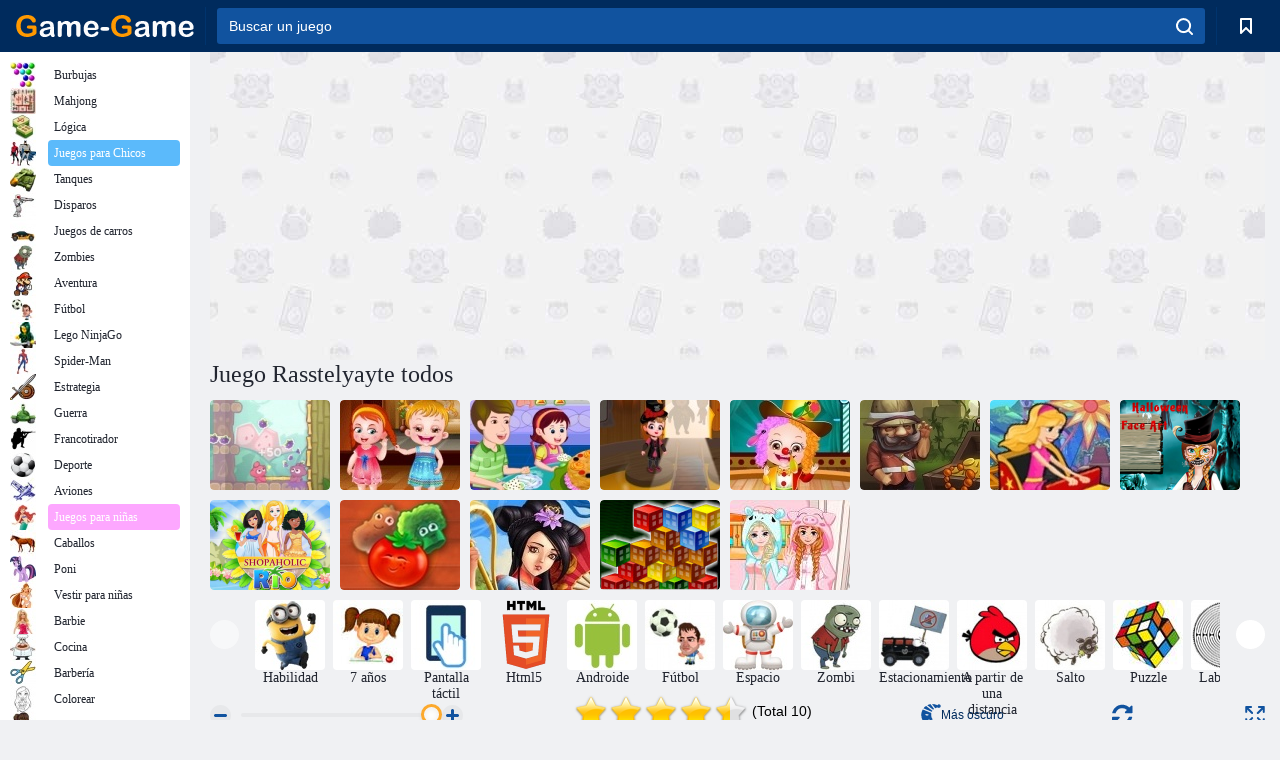

--- FILE ---
content_type: text/html; charset=utf-8
request_url: https://html5.gamedistribution.com/645f0e196398468baea1da16ee6ab46f/
body_size: 3198
content:
<!DOCTYPE html><html lang=en><head><title>Shoot them All</title><meta name=viewport content="width=device-width,initial-scale=1,maximum-scale=1,user-scalable=no"><meta name=description content="Play one of the best arcade shooters and show your precision and skill. In Shoot Them All you have to hit objects that move around the screen with your wall mounted cannon. Since you are not able to change the position of the cannon or its aim, you have to rely on great timing and even better anticipation. If you don&#39;t hit the moving object you will lose the game right there and then. But, even if this tempts you to just wait a little bit longer and aim even better, you will have to fire rapidly or you will lose anyway when your projectile finally drops to the ground.
Do you have what it takes to be successful in Shoot Them All? Play now for free and find out!
"><meta name=keywords content="alien,animal,archery,army,balloon,bicycle,bird,block,boat,bomb,bounce,bubble,burger,candy,cannon,car,cartoon,castle,chicken,christmas,circus,collect,coloring,cowboy,detective,dinosaurs,dog,dragon,endless,escape,fantasy,farm,fighting,fire,fish,flying,food,fruits,ghost,guns,halloween,helicopter,jungle,kart,knight,magic,minigame,monster,movie,ninja,obstacle,platformer,rescue,retro,robot,rpg,running,scary,skill,snake,snow,space,spaceship,stunts,tetris,thief,timing,war,wizard,zombie,dwarf,surf,balance,brick,bridge,rope,arcade,clicker,dungeon,evade,3d,first person,side scrolling,gangsters,Kids Friendly,No Blood,No Cruelty,jumping,role-playing,diving,search-and-destroy"><meta property=og:type content=website><meta property=og:title content="Shoot them All"><meta property=og:description content="Play one of the best arcade shooters and show your precision and skill. In Shoot Them All you have to hit objects that move around the screen with your wall mounted cannon. Since you are not able to change the position of the cannon or its aim, you have to rely on great timing and even better anticipation. If you don&#39;t hit the moving object you will lose the game right there and then. But, even if this tempts you to just wait a little bit longer and aim even better, you will have to fire rapidly or you will lose anyway when your projectile finally drops to the ground.
Do you have what it takes to be successful in Shoot Them All? Play now for free and find out!
"><meta property=og:image content=https://img.gamedistribution.com/645f0e196398468baea1da16ee6ab46f.jpg><meta property=og:url content=https://html5.gamedistribution.com/645f0e196398468baea1da16ee6ab46f/ ><link rel=canonical href=https://html5.gamedistribution.com/645f0e196398468baea1da16ee6ab46f/ ><link rel=manifest href=manifest_1.5.18.json><link rel=preconnect href=https://html5.api.gamedistribution.com><link rel=preconnect href=https://game.api.gamedistribution.com><link rel=preconnect href=https://pm.gamedistribution.com><script type=text/javascript>if ('serviceWorker' in navigator) {
    navigator
      .serviceWorker
      .register(`/sw_1.5.18.js`)
      .then(function () {
        console.log('SW registered...');
      })
      .catch(err => {
        console.log('SW not registered...', err.message);
      });
  }</script><script type=application/ld+json>{
  "@context": "http://schema.org",
  "@type": "Game",
  "name": "Shoot them All",
  "url": "https://html5.gamedistribution.com/645f0e196398468baea1da16ee6ab46f/",
  "image": "https://img.gamedistribution.com/645f0e196398468baea1da16ee6ab46f.jpg",    
  "description": "Play one of the best arcade shooters and show your precision and skill. In Shoot Them All you have to hit objects that move around the screen with your wall mounted cannon. Since you are not able to change the position of the cannon or its aim, you have to rely on great timing and even better anticipation. If you don&#39;t hit the moving object you will lose the game right there and then. But, even if this tempts you to just wait a little bit longer and aim even better, you will have to fire rapidly or you will lose anyway when your projectile finally drops to the ground.
Do you have what it takes to be successful in Shoot Them All? Play now for free and find out!
",
  "creator":{
    "name":"Azerion Games"
    
    },
  "publisher":{
    "name":"GameDistribution",
    "url":"https://gamedistribution.com/games/shoot-them-all"
    },
  "genre":[
      "alien",
      "animal",
      "archery",
      "army",
      "balloon",
      "bicycle",
      "bird",
      "block",
      "boat",
      "bomb",
      "bounce",
      "bubble",
      "burger",
      "candy",
      "cannon",
      "car",
      "cartoon",
      "castle",
      "chicken",
      "christmas",
      "circus",
      "collect",
      "coloring",
      "cowboy",
      "detective",
      "dinosaurs",
      "dog",
      "dragon",
      "endless",
      "escape",
      "fantasy",
      "farm",
      "fighting",
      "fire",
      "fish",
      "flying",
      "food",
      "fruits",
      "ghost",
      "guns",
      "halloween",
      "helicopter",
      "jungle",
      "kart",
      "knight",
      "magic",
      "minigame",
      "monster",
      "movie",
      "ninja",
      "obstacle",
      "platformer",
      "rescue",
      "retro",
      "robot",
      "rpg",
      "running",
      "scary",
      "skill",
      "snake",
      "snow",
      "space",
      "spaceship",
      "stunts",
      "tetris",
      "thief",
      "timing",
      "war",
      "wizard",
      "zombie",
      "dwarf",
      "surf",
      "balance",
      "brick",
      "bridge",
      "rope",
      "arcade",
      "clicker",
      "dungeon",
      "evade",
      "3d",
      "first person",
      "side scrolling",
      "gangsters",
      "Kids Friendly",
      "No Blood",
      "No Cruelty",
      "jumping",
      "role-playing",
      "diving",
      "search-and-destroy"
  ]
}</script><style>html{height:100%}body{margin:0;padding:0;background-color:#000;overflow:hidden;height:100%}#game{position:absolute;top:0;left:0;width:0;height:0;overflow:hidden;max-width:100%;max-height:100%;min-width:100%;min-height:100%;box-sizing:border-box}</style></head><body><iframe id=game frameborder=0 allow=autoplay allowfullscreen seamless scrolling=no></iframe><script type=text/javascript>(function () {
    function GameLoader() {
      this.init = function () {
        this._gameId = "645f0e196398468baea1da16ee6ab46f";
        this._container = document.getElementById("game");
        this._loader = this._getLoaderData();
        this._hasImpression = false;
        this._hasSuccess = false;
        this._insertGameSDK();
        this._softgamesDomains = this._getDomainData();
      };

      this._getLoaderData = function () {
        return {"enabled":true,"use_external_url":true,"splash":{"skip":true},"_":686};
      }

      this._getDomainData = function(){
        return [{"name":"minigame.aeriagames.jp","id":4217},{"name":"localhost:8080","id":4217},{"name":"minigame-stg.aeriagames.jp","id":4217}];
      }

      this._insertGameSDK = function () {
        if (!this._gameId) return;

        window["GD_OPTIONS"] = {
          gameId: this._gameId,
          loader: this._loader,
          onLoaderEvent: this._onLoaderEvent.bind(this),
          onEvent: this._onEvent.bind(this)
        };

        (function (d, s, id) {
          var js,fjs = d.getElementsByTagName(s)[0];
          if (d.getElementById(id)) return;
          js = d.createElement(s);
          js.id = id;
          js.src = "https://html5.api.gamedistribution.com/main.min.js";
          fjs.parentNode.insertBefore(js, fjs);
        })(document, "script", "gamedistribution-jssdk");
      };

      this._loadGame = function (options) {

        if (this._container_initialized) {
          return;
        }

        var formatTokenURLSearch = this._bridge.exports.formatTokenURLSearch;
        var extendUrlQuery = this._bridge.exports.extendUrlQuery;
        var base64Encode = this._bridge.exports.base64Encode;
        const ln_param = new URLSearchParams(window.location.search).get('lang');

        var data = {
          parentURL: this._bridge.parentURL,
          parentDomain: this._bridge.parentDomain,
          topDomain: this._bridge.topDomain,
          hasImpression: options.hasImpression,
          loaderEnabled: true,
          host: window.location.hostname,
          version: "1.5.18"
        };

        var searchPart = formatTokenURLSearch(data);
        var gameSrc;
        if(extendUrlQuery)
          gameSrc = extendUrlQuery(`https://sg.gamedistribution.com/games/shoot-them-all/gamesites/99999/locale/${ ln_param ? ln_param + '/' : ''}`,{gd_sdk_referrer_url:this._bridge.parentURL,gd_zone_config:base64Encode(data)});
        else 
          gameSrc = `https://sg.gamedistribution.com/games/shoot-them-all/gamesites/99999/locale/${ ln_param ? ln_param + '/' : ''}?gd_sdk_referrer_url=` + encodeURIComponent(this._bridge.parentURL) + "&" + searchPart.substr(1);


        // This is for softgames domains where some special modules ar require 
        // ex: http://minigame.aeriagames.jp/games/top/ae-soft-319 (this game wants to show a special pop-up)
        var dmn = this._softgamesDomains.find(x => x.name === this._bridge.topDomain);

        if(dmn)
          gameSrc = gameSrc.replace('99999' ,dmn.id);
        
        this._container.src = gameSrc;

        this._container.onload = this._onFrameLoaded.bind(this);

        this._container_initialized = true;
      };

      this._onLoaderEvent = function (event) {
        switch (event.name) {
          case "LOADER_DATA":
            this._bridge = event.message.bridge;
            this._game = event.message.game;
            break;
        }
      };

      this._onEvent = function (event) {
        switch (event.name) {
          case "SDK_GAME_START":
            this._bridge && this._loadGame({hasImpression: this._hasImpression});
            break;
          case "AD_ERROR":
          case "AD_SDK_CANCELED":
            this._hasImpression = false || this._hasSuccess;
            break;
          case "ALL_ADS_COMPLETED":
          case "COMPLETE":
          case "USER_CLOSE":
          case "SKIPPED":
            this._hasImpression = true;
            this._hasSuccess = true;
            break;
        }
      };

      this._onFrameLoaded=function(event){
        var container=this._container;
        setTimeout(function(){
          try{
            container.contentWindow.focus();
          }catch(err){
          }
        },100);
      }
    }
    new GameLoader().init();
  })();</script></body></html>

--- FILE ---
content_type: text/html
request_url: https://sg.gamedistribution.com/games/shoot-them-all/gamesites/99999/locale/?gd_sdk_referrer_url=https%3A%2F%2Fcu.game-game.com%2F159403%2F&gd_zone_config=eyJwYXJlbnRVUkwiOiJodHRwczovL2N1LmdhbWUtZ2FtZS5jb20vMTU5NDAzLyIsInBhcmVudERvbWFpbiI6ImN1LmdhbWUtZ2FtZS5jb20iLCJ0b3BEb21haW4iOiJjdS5nYW1lLWdhbWUuY29tIiwiaGFzSW1wcmVzc2lvbiI6ZmFsc2UsImxvYWRlckVuYWJsZWQiOnRydWUsImhvc3QiOiJodG1sNS5nYW1lZGlzdHJpYnV0aW9uLmNvbSIsInZlcnNpb24iOiIxLjUuMTgifQ%3D%3D
body_size: 3490
content:
<!DOCTYPE html><html><head><base href="//sg.gamedistribution.com/shoot-them-all/">
<meta http-equiv="Content-Type" content="text/html; charset=utf-8">
    <meta charset="utf-8">
    <title>Shoot them All</title>
    <meta name="viewport" content="width=device-width,initial-scale=1, minimum-scale=1, maximum-scale=1, user-scalable=no,target-densitydpi=device-dpi">
    <meta name="apple-mobile-web-app-capable" content="yes">
    <meta name="full-screen" content="true">
    <meta name="screen-orientation" content="portrait">
    <meta name="x5-fullscreen" content="true">
    <meta name="360-fullscreen" content="true">
<meta name="game-slug" content="shoot-them-all">
<meta name="splashscreen-game-url" content="http://d1bjj4kazoovdg.cloudfront.net/assets/games/shoot-them-all/teaser.jpg">
<meta name="splashscreen-big-game-url" content="http://d1bjj4kazoovdg.cloudfront.net/assets/games/shoot-them-all/teaser@2x.jpg">
<meta name="description" content="Play one of the best arcade shooters and show your precision and skill. In Shoot Them All you have to hit objects that move around the screen with your wall mounted cannon. Since you are not able to change the position of the cannon or its aim, you have to rely on great timing and even better anticipation. If you don't hit the moving object you will lose the game right there and then. But, even if this tempts you to just wait a little bit longer and aim even better, you will have to fire rapidly or you will lose anyway when your projectile finally drops to the ground.
Do you have what it takes to be successful in Shoot Them All? Play now for free and find out!
">
<meta name="keywords" content="3D,Action,Adventure,Aircraft,Alien,Animal,Ant,Army,Balance,Birds,Blocks,Boat,Bomb,Bounce,Bow,Bridge,Burger,Cannon,Cars,Cartoon,Castle,Chicken,Christmas,Cowboy,Defense,Detective,Dinosaur,Dog,Dragons,Dwarf,Endless,Escape,Fantasy,Fighting,Fire,First Person,Flying,Gangster,Ghost,Guns,Halloween,Helicopter,Hover,Jumping,Jungle,Kart,Knight,Kung Fu,Magic,Medieval,Monsters,Movie,Ninja,Perception,Platforms,RPG,Reaction,Rescue,Retro,Robot,Role Playing,Rope,Running,Scary,Search and Destroy,Shooting,Side Scrolling,Skill,Snow,Space,Spaceship,Stealth,Stunts,Thief,Thumb,Tower defense,Traps,War,Wizards,Xmas,Zombies,Arcade,Balloons,Bicycle,Bricks,Bubble,Bubble Shooter,Candy,Circus,Clicker,Collecting,Coloring,Diving,Dungeon,Evade,Farm,Fish,Food,Fruit,Mini games,Obstacle,Pipe,Racing,Snake,Strategy,Surfing,Tetris,Timing,Toss">
<meta name="game-id" content="430">
<meta name="supports-ad-play-button" content="false">
    <link rel="icon" type="image/GIF" href="icon.ico">

    <style>
        body {
            text-align: center;
            background: #000000;
            padding: 0;
            border: 0;
            margin: 0;
         }

        html {
            -ms-touch-action: none; /* Direct all pointer events to JavaScript code. */
            overflow: hidden;
        }

        div, canvas {
            display: block;
            margin: 0 auto;
            padding: 0;
            border: 0;
        }
    </style>
        <style>#sg-loadscrn{
    position:fixed; top:0;left:0;width:100%; height:100%; background-color:#fff; z-index:9999;
}

#sg-spinner{
	position: absolute; width: 150px; height: 50px; top:50%; left:50%; margin-top:-25px; margin-left:-75px;
	background-image: url('https://d3ktldhyer9fya.cloudfront.net/assets/sg-loader.gif');
}

#sg-spinner.no-img{
    background: #ffffff;
}

#sg-loadtext{
    position:absolute;
    font-family: sans-serif;
    top:50%; left:50%;
    width: 250px;
    margin-left:-125px;
    margin-top:-125px;
    text-align:center;
    line-height:150%;
    font-size:16px;
}</style>
        
        
        
<meta http-equiv="content-type" content="text/html; charset=UTF-8"><meta charset="UTF-8"><meta name="locale" content=""><meta name="publisher-id" content="99999"><meta name="publisher-name" content="softgames.gamedistribution.com"><meta name="publisher-splash" content=""><meta name="publisher-url" content="undefined"><meta name="publisher-specific-queries" content="%22%22"><meta name="publisher-ga-codes" content=""><meta name="build-hash" content="#live:e4e308b7c4c814ae00d2_1683633092742🎆📗🙂"><meta name="country-code" content="US"><meta name="game-data" content="%7B%22gameId%22:430,%22gameSlug%22:%22shoot-them-all%22,%22gameName%22:%22Shoot%20them%20All%22,%22gameDescription%22:%22Play%20one%20of%20the%20best%20arcade%20shooters%20and%20show%20your%20precision%20and%20skill.%20In%20Shoot%20Them%20All%20you%20have%20to%20hit%20objects%20that%20move%20around%20the%20screen%20with%20your%20wall%20mounted%20cannon.%20Since%20you%20are%20not%20able%20to%20change%20the%20position%20of%20the%20cannon%20or%20its%20aim,%20you%20have%20to%20rely%20on%20great%20timing%20and%20even%20better%20anticipation.%20If%20you%20don't%20hit%20the%20moving%20object%20you%20will%20lose%20the%20game%20right%20there%20and%20then.%20But,%20even%20if%20this%20tempts%20you%20to%20just%20wait%20a%20little%20bit%20longer%20and%20aim%20even%20better,%20you%20will%20have%20to%20fire%20rapidly%20or%20you%20will%20lose%20anyway%20when%20your%20projectile%20finally%20drops%20to%20the%20ground.%5CnDo%20you%20have%20what%20it%20takes%20to%20be%20successful%20in%20Shoot%20Them%20All?%20Play%20now%20for%20free%20and%20find%20out!%5Cn%22,%22gameKeywords%22:%5B%223D%22,%22Action%22,%22Adventure%22,%22Aircraft%22,%22Alien%22,%22Animal%22,%22Ant%22,%22Army%22,%22Balance%22,%22Birds%22,%22Blocks%22,%22Boat%22,%22Bomb%22,%22Bounce%22,%22Bow%22,%22Bridge%22,%22Burger%22,%22Cannon%22,%22Cars%22,%22Cartoon%22,%22Castle%22,%22Chicken%22,%22Christmas%22,%22Cowboy%22,%22Defense%22,%22Detective%22,%22Dinosaur%22,%22Dog%22,%22Dragons%22,%22Dwarf%22,%22Endless%22,%22Escape%22,%22Fantasy%22,%22Fighting%22,%22Fire%22,%22First%20Person%22,%22Flying%22,%22Gangster%22,%22Ghost%22,%22Guns%22,%22Halloween%22,%22Helicopter%22,%22Hover%22,%22Jumping%22,%22Jungle%22,%22Kart%22,%22Knight%22,%22Kung%20Fu%22,%22Magic%22,%22Medieval%22,%22Monsters%22,%22Movie%22,%22Ninja%22,%22Perception%22,%22Platforms%22,%22RPG%22,%22Reaction%22,%22Rescue%22,%22Retro%22,%22Robot%22,%22Role%20Playing%22,%22Rope%22,%22Running%22,%22Scary%22,%22Search%20and%20Destroy%22,%22Shooting%22,%22Side%20Scrolling%22,%22Skill%22,%22Snow%22,%22Space%22,%22Spaceship%22,%22Stealth%22,%22Stunts%22,%22Thief%22,%22Thumb%22,%22Tower%20defense%22,%22Traps%22,%22War%22,%22Wizards%22,%22Xmas%22,%22Zombies%22,%22Arcade%22,%22Balloons%22,%22Bicycle%22,%22Bricks%22,%22Bubble%22,%22Bubble%20Shooter%22,%22Candy%22,%22Circus%22,%22Clicker%22,%22Collecting%22,%22Coloring%22,%22Diving%22,%22Dungeon%22,%22Evade%22,%22Farm%22,%22Fish%22,%22Food%22,%22Fruit%22,%22Mini%20games%22,%22Obstacle%22,%22Pipe%22,%22Racing%22,%22Snake%22,%22Strategy%22,%22Surfing%22,%22Tetris%22,%22Timing%22,%22Toss%22%5D,%22gameLanguages%22:%5B%22deutsch%22,%22english%22,%22fran%C3%A7ais%22,%22italiano%22,%22Nederlands%22,%22polski%22,%22portugu%C3%AAs%22,%22%D0%A0%D1%83%D1%81%D1%81%D0%BA%D0%B8%D0%B9%20%D1%8F%D0%B7%D1%8B%D0%BA%22,%22espa%C3%B1ol%22,%22T%C3%BCrk%C3%A7e%22%5D,%22gameIsCrossword%22:false,%22hasSdVersion%22:true,%22crosswordUseGISNameOnWelcomeScreen%22:false,%22crosswordDisablePrint%22:false,%22crosswordDisableAutocheck%22:true,%22crosswordDisableCalendar%22:false,%22crosswordDisableHelp%22:false,%22crosswordDisableTimer%22:false%7D"><meta name="using-fast-preroll-flow" content="true"><script type="text/javascript"> window.onerror = function(e){ console.log("caught error: "+e); return true;} </script></head>
<body>
<div style="position:relative;" id="gameDiv"></div>

<!--这部分内容在编译时会被替换，要修改文档类，请到工程目录下的egretProperties.json内编辑。-->



<script type="text/javascript">
            window.gameLangs = ['en', 'de', 'es', 'fr', 'it', 'pt', 'ru', 'tr', 'nl', 'pl'];
            window.gameJS = ['softgames_game.js'];
            window.gameOnLoadScript = "_init()";
        </script><script>var document_class = "Main";</script><script>
    function _init() {
        var support = [].map && document.createElement("canvas").getContext;
        if (support) {
            egret_h5.startGame();

          /* var _w = document.getElementById("gameDiv").style.width.substr(0, document.getElementById("gameDiv").style.width.length - 2);
            if (_w < document.body.clientWidth) {
                document.getElementById("gameDiv").style.marginLeft = (document.body.clientWidth - _w) / 2 + "px";
            }
    */
        }
        else {
            alert("Egret 不支持您当前的浏览器")
    }
}
</script><script type="text/javascript" id="sg-sdk" src="https://sg.gamedistribution.com/sdk/legacy/sg-sdk.5.6.6.min.js"></script><script type="text/javascript" src="https://platform-modules-sgweb.gamedistribution.com/p2-module-manager-client.js"></script><script type="text/javascript" src="https://platform-modules-sgweb.gamedistribution.com/preroll-client.js"></script></body></html>

--- FILE ---
content_type: text/html; charset=utf-8
request_url: https://www.google.com/recaptcha/api2/aframe
body_size: 182
content:
<!DOCTYPE HTML><html><head><meta http-equiv="content-type" content="text/html; charset=UTF-8"></head><body><script nonce="6iNIiMq7sfsrXNvWjE-wtA">/** Anti-fraud and anti-abuse applications only. See google.com/recaptcha */ try{var clients={'sodar':'https://pagead2.googlesyndication.com/pagead/sodar?'};window.addEventListener("message",function(a){try{if(a.source===window.parent){var b=JSON.parse(a.data);var c=clients[b['id']];if(c){var d=document.createElement('img');d.src=c+b['params']+'&rc='+(localStorage.getItem("rc::a")?sessionStorage.getItem("rc::b"):"");window.document.body.appendChild(d);sessionStorage.setItem("rc::e",parseInt(sessionStorage.getItem("rc::e")||0)+1);localStorage.setItem("rc::h",'1769911588874');}}}catch(b){}});window.parent.postMessage("_grecaptcha_ready", "*");}catch(b){}</script></body></html>

--- FILE ---
content_type: text/html; charset=utf-8
request_url: https://www.google.com/recaptcha/api2/aframe
body_size: -249
content:
<!DOCTYPE HTML><html><head><meta http-equiv="content-type" content="text/html; charset=UTF-8"></head><body><script nonce="7WZt2199kYDsxEUEB7cp5g">/** Anti-fraud and anti-abuse applications only. See google.com/recaptcha */ try{var clients={'sodar':'https://pagead2.googlesyndication.com/pagead/sodar?'};window.addEventListener("message",function(a){try{if(a.source===window.parent){var b=JSON.parse(a.data);var c=clients[b['id']];if(c){var d=document.createElement('img');d.src=c+b['params']+'&rc='+(localStorage.getItem("rc::a")?sessionStorage.getItem("rc::b"):"");window.document.body.appendChild(d);sessionStorage.setItem("rc::e",parseInt(sessionStorage.getItem("rc::e")||0)+1);localStorage.setItem("rc::h",'1769911603991');}}}catch(b){}});window.parent.postMessage("_grecaptcha_ready", "*");}catch(b){}</script></body></html>

--- FILE ---
content_type: text/plain
request_url: https://www.google-analytics.com/j/collect?v=1&_v=j102&a=1181442898&t=pageview&_s=1&dl=https%3A%2F%2Fcu.game-game.com%2F159403%2F&ul=en-us%40posix&dt=Juego%20Rasstelyayte%20todos%20en%20l%C3%ADnea.%20Juega%20gratis&sr=1280x720&vp=1280x720&_u=YADAAEABAAAAACAAI~&jid=760988754&gjid=38080723&cid=756027335.1769911586&tid=UA-198457055-1&_gid=1210401031.1769911586&_r=1&_slc=1&gtm=45He61r1n81WG7FM32v846309451za200zd846309451&gcd=13l3l3l3l1l1&dma=0&tag_exp=103116026~103200004~104527907~104528500~104573694~104684208~104684211~115938465~115938469~116185181~116185182~116491846~116988315~117041587&z=697201293
body_size: -566
content:
2,cG-G681MEWXKC